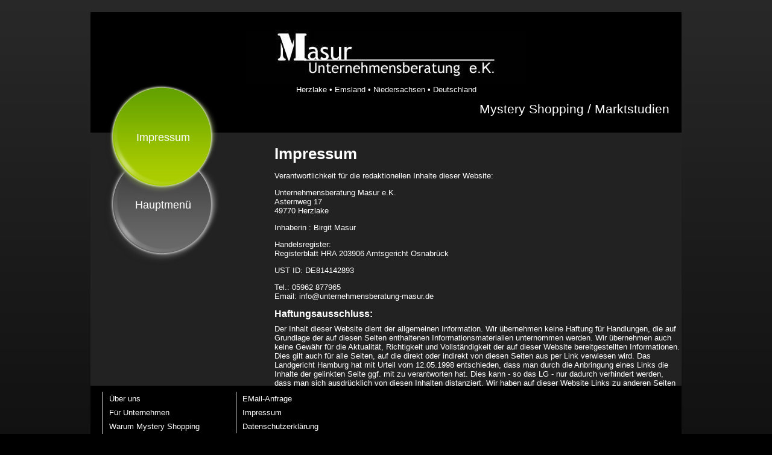

--- FILE ---
content_type: text/html; charset=UTF-8
request_url: https://testkauf-deutschland.de/impressum.html
body_size: 1422
content:
<!DOCTYPE html PUBLIC "-//W3C//DTD XHTML 1.0 Strict//EN" "http://www.w3.org/TR/xhtml1/DTD/xhtml1-strict.dtd">
<html xmlns="http://www.w3.org/1999/xhtml">
<head>
<meta http-equiv="Content-Type" content="text/html; charset=utf-8" />
<title>Testkauf Deutschland</title>
<link href="css/styles.css" rel="stylesheet" type="text/css" />
<link rel="shortcut icon" href="favicon.jpg"/>
</head>

<body>

<div id="wrapper">
<div id="page">
    <div id="head">
	<p class="center">
    <img src="img/layout/logo-s.jpg" alt="Logo Unternehmensberatung Masur, Herzlake" /><br />
	Herzlake &bull; Emsland &bull; Niedersachsen &bull; Deutschland</p>
    <p class="right">Mystery Shopping / Marktstudien</p>
    </div>
	<div id="lmenu">
	<p id="grau"><a href="index.html">Hauptmenü</a></p>
	<p id="gruen">Impressum</p>
    </div>

    <div id="content">


<h1>Impressum</h1>

<p>Verantwortlichkeit für die redaktionellen Inhalte dieser Website:</p>

<p>Unternehmensberatung Masur e.K.<br />
Asternweg 17<br />
49770 Herzlake</p>

<p>Inhaberin : Birgit Masur</p>

<p>Handelsregister:<br />
Registerblatt HRA 203906 Amtsgericht Osnabrück</p>

<p>UST ID: DE814142893</p>

<p>Tel.:    05962 877965<br />
Email: info@unternehmensberatung-masur.de</p>

<h2>Haftungsausschluss:</h2>

<p>Der Inhalt dieser Website dient der allgemeinen Information. Wir übernehmen keine Haftung für Handlungen, die auf Grundlage der auf diesen Seiten enthaltenen Informationsmaterialien unternommen werden. Wir übernehmen auch keine Gewähr für die Aktualität, Richtigkeit und Vollständigkeit der auf dieser Website bereitgestellten Informationen. Dies gilt auch für alle Seiten, auf die direkt oder indirekt von diesen Seiten aus per Link verwiesen wird. Das Landgericht Hamburg hat mit Urteil vom 12.05.1998 entschieden, dass man durch die Anbringung eines Links die Inhalte der gelinkten Seite ggf. mit zu verantworten hat. Dies kann - so das LG - nur dadurch verhindert werden, dass man sich ausdrücklich von diesen Inhalten distanziert. Wir haben auf dieser Website Links zu anderen Seiten im Internet gelegt und für all diese Links gilt:</p>

<p>"Wir möchten ausdrücklich betonen, dass wir keinerlei Einfluss auf die Gestaltung und die Inhalte der gelinkten Seiten haben. Deshalb distanzieren wir uns hiermit ausdrücklich von allen Inhalten aller gelinkten Seiten auf dieser gesamten Website inklusive aller Unterseiten."</p>

<p>Diese Erklärung gilt für alle auf dieser Website angebrachten Links und für alle Inhalte aller Seiten, zu denen Links oder Banner führen.</p>

    </div>


    <div id="footer">
    <ul id="fmenu1">
    <li><a href="ueber_uns.html">Über uns</a></li>
    <li><a href="unternehmen.html">Für Unternehmen</a></li>
    <li><a href="warum_mystery-shopping.html">Warum Mystery Shopping</a></li>
    <li><a href="registrierung_testkauf.html">Registrierung Testkäufer</a></li>
    </ul>
    <ul id="fmenu2">
    <li><a href="mailto://info@unternehmensberatung-masur.de">EMail-Anfrage</a></li>
    <li><a href="impressum.html">Impressum</a></li>
    <li><a href="datenschutz.html">Datenschutzerklärung</a></li>
    </ul>
    </div>
    
    <div id="info">
	<p class="left">© Copyright Masur Unternehmensberatung 2014<br />
    <a href="impressum.html">Impressum</a>
    </p>
    </div>
</div>
</div>

</body>

</html>


--- FILE ---
content_type: text/css
request_url: https://testkauf-deutschland.de/css/styles.css
body_size: 1198
content:
@charset "utf-8";
/* CSS Document */

* {margin:0;padding:0;border:none;}

h1 {margin-bottom:0.5em;}
h2 {font-size:120%;margin-bottom:0.5em;}

p {margin-bottom:1em;}
a {color:#fff;text-decoration:none;}
a:visited {color:#fff;}


body {font-family:Tahoma, Geneva, sans-serif;font-size:small;background:url(../img/layout/background.png) repeat-x #000;}

#wrapper {margin:20px auto;width:980px;}
#page {min-height:800px;background-color:#222;}

#head {background:#000;height:170px;color:#fff;padding-top:30px;}
#head p.right {font-size:160%;float:right;margin-right:20px;}

#content {float:right;width:675px;height:400px;padding-top:20px;color:#fff;overflow:auto;padding-left:20px;}
#content p img {margin:0 20px 20px 0;clear:left;}

#content p.contact {clear:both;line-height:1.6em;float:left;}
#content p.contact img {float:left;margin:0.3em 10px 0 0;}
#content p.adress  {float:left;margin-left:20px;padding-left:10px;border-left:1px solid #fff;}
#content div.float {float:left;width:360px;}
#content ul {margin:0 0 2em 1em;}
#content ul li {margin-bottom:0.5em;}

#content p.pics {float:left;position:relative;}
#content p a {text-decoration:underline;}
#content p a#Registrierungsformular {display:block;position:absolute;top:120px;left:-20px;background:#fff;color:#000;padding:10px 20px;font-size:140%;letter-spacing:0.05em;}
#content p a#Registrierungsformular {box-shadow:#999 4px 4px 4px;border:1px solid #aaa;}

#content form#kontaktformular {width:24em;}
#content form#kontaktformular label {display:block;float:left;width:7em;}
#content form#kontaktformular input {display:block;width:16em;}
#content form#kontaktformular textarea {display:block;width:16.45em;}
#content form#kontaktformular #senden {display:block;margin-top:2em;width:10em;}
#content form#kontaktformular p span span {float:right;margin-right:0.55em;margin-bottom:0.5em;}
#content form#kontaktformular p {clear:both;}

#content #jobliste {border-collapse:collapse;text-align:left;}
#content #jobliste th {/*border:1px solid #fff*/;background:#666;font-size:140%;padding:4px 1em 4px 2px;}

#content #jobliste tr {border:1px solid #fff;}

#content #jobliste tr td {/*border:1px solid #fff;*/padding:2px;vertical-align:top;padding-right:2em;}
#content #jobliste tr td a:hover {text-decoration:underline;}

#content .container1 {width:290px;float:left;padding-right:10px;}	
#content .container2 {width:350px;float:left;}	


#mmenu {margin:70px auto 0 50px;width:980px;height:350px;}
#mmenu li {float:left;list-style:none;margin-left:-20px;}
#mmenu li a {display:block;width:240px;height:180px;text-align:center;padding-top:100px;font-size:140%;text-decoration:none;color:#fff;}
#mmenu li a:visited {color:#fff;}
#mmenu #gruen a {background:url(../img/layout/gruen.png) no-repeat;}
#mmenu #rot a {background:url(../img/layout/rot.png) no-repeat;padding-top:90px;}
#mmenu #blau a {background:url(../img/layout/blau.png) no-repeat;padding-top:90px;}
#mmenu #grau a {background:url(../img/layout/grau.png) no-repeat;}

#mmenu #gruen a:hover {background:url(../img/layout/gruen_s.png) no-repeat;}
#mmenu #rot a:hover {background:url(../img/layout/rot_s.png) no-repeat;}
#mmenu #blau a:hover {background:url(../img/layout/blau_s.png) no-repeat;}
#mmenu #grau a:hover {background:url(../img/layout/grau_s.png) no-repeat;}

#lmenu {float:left;width:280px;height:340px;position:relative;font-size:140%;}
/*#lmenu #c2 {position:absolute;top:-120px;}*/
#lmenu p {width:240px;height:120px;padding-top:110px;text-align:center;color:#fff;}
#lmenu p a {text-decoration:none;padding:10px 10px;}
#lmenu p a:visited {color:#fff;}
#lmenu #gruen,#lmenu #rot,#lmenu #blau, #blaujob, #lmenu #grau2 {position:relative;top:-360px;}
#lmenu #gruen {background:url(../img/layout/gruen.png) no-repeat;}
#lmenu #rot {background:url(../img/layout/rot.png) no-repeat;padding-top:90px;}
#lmenu #blau {background:url(../img/layout/blau.png) no-repeat;padding-top:90px;}
#lmenu #blaujob {background:url(../img/layout/blau.png) no-repeat;padding-top:90px;}
#lmenu #grau2 {background:url(../img/layout/grau.png) no-repeat;padding-top:90px;}
#lmenu #grau  {display:block;background:url(../img/layout/grau.png) no-repeat;position:relative;}


#footer {clear:both;background:#000;height:120px;}
#footer ul {float:left;margin:10px 40px 0 20px;border-left:1px solid #fff;list-style:none;}
#footer ul li {margin-left:10px;line-height:1.8em;}
#footer ul li a, #footer #fmenu li a:visited {color:#fff;}
#footer ul li a:hover {color:#f00;}

#info {min-height:60px;}
#info p {color:#fff;margin:10px 20px;}
#info p a, #info p a:visited {color:#fff;}

#info p.left {float:left;}

#info p.right {float:right;margin:10px 20px;}
#info p.right img {float:right;margin-left:20px;}

.big {font-size:140%;}
.bold {font-weight:bold;}
.center {text-align:center;}
.cl {clear:both !important;}
.lfloat {float:left;}
.small {font-size:66%;}
/*
.job-titel 
.job-datum
.job-ort
*/
.job-aufgaben, .job-biete, .job-erwarte {color:#E6E6FA;font-size:120%;background:#333;padding:2px 4px;margin-bottom:0.5em;}

.important-x {display:none;}